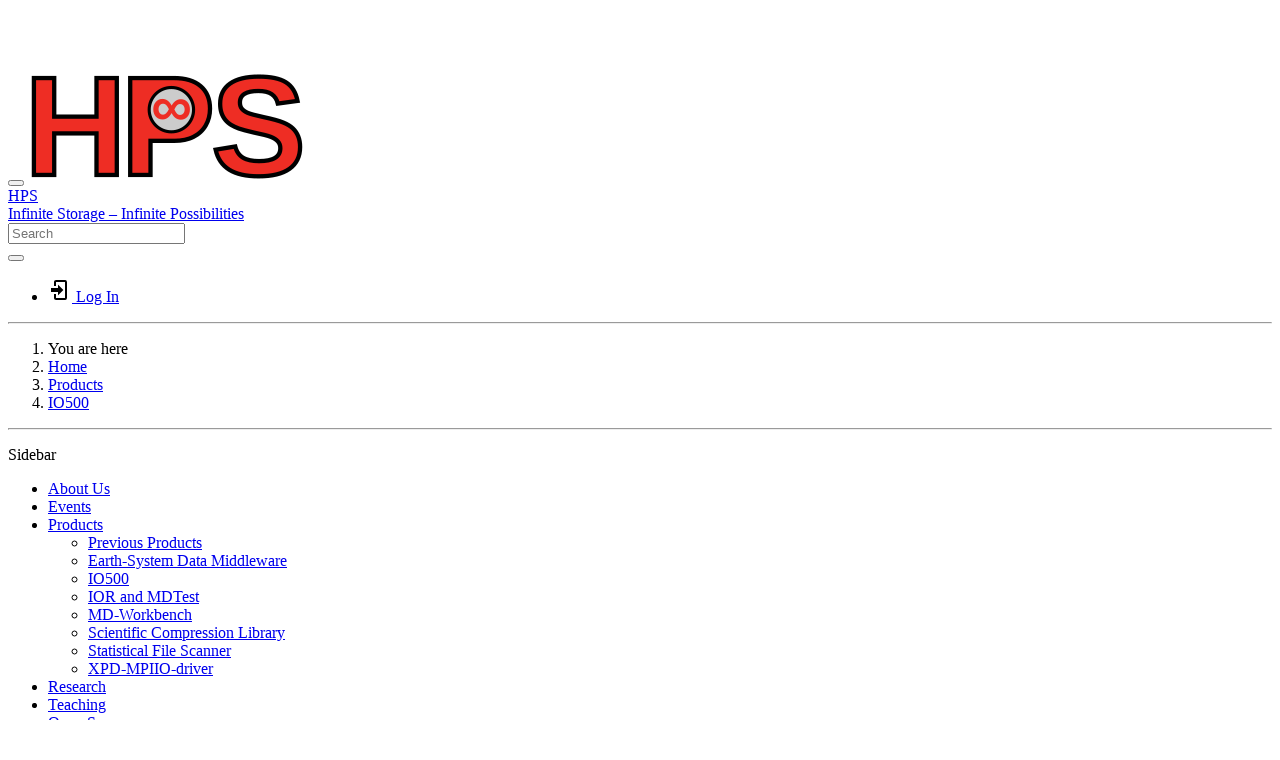

--- FILE ---
content_type: text/html; charset=utf-8
request_url: https://hps.vi4io.org/products/io500
body_size: 7610
content:
<!DOCTYPE html>
<html xmlns="http://www.w3.org/1999/xhtml" lang="en" dir="ltr" class="no-js">
<head>
    <meta charset="UTF-8" />
    <title>IO500 [HPS]</title>
    <script>(function(H){H.className=H.className.replace(/\bno-js\b/,'js')})(document.documentElement)</script>
    <meta name="viewport" content="width=device-width,initial-scale=1" />
    <link rel="shortcut icon" href="/_media/favicon.ico" />
<link rel="apple-touch-icon" href="/_media/apple-touch-icon.png" />
<meta name="generator" content="DokuWiki"/>
<meta name="robots" content="index,follow"/>
<meta name="keywords" content="products,io500"/>
<link rel="search" type="application/opensearchdescription+xml" href="/lib/exe/opensearch.php" title="HPS"/>
<link rel="start" href="/"/>
<link rel="contents" href="/products/io500?do=index" title="Sitemap"/>
<link rel="manifest" href="/lib/exe/manifest.php" crossorigin="use-credentials"/>
<link rel="alternate" type="application/rss+xml" title="Recent Changes" href="/feed.php"/>
<link rel="alternate" type="application/rss+xml" title="Current namespace" href="/feed.php?mode=list&amp;ns=products"/>
<link rel="alternate" type="text/html" title="Plain HTML" href="/_export/xhtml/products/io500"/>
<link rel="alternate" type="text/plain" title="Wiki Markup" href="/_export/raw/products/io500"/>
<link rel="canonical" href="https://hps.vi4io.org/products/io500"/>
<link rel="stylesheet" href="/lib/exe/css.php?t=bootstrap3&amp;tseed=2361aa327fc8ed96e2b2c43296986fd4"/>
<script >var NS='products';var JSINFO = {"isadmin":0,"isauth":0,"bootstrap3":{"mode":"show","toc":[],"config":{"collapsibleSections":0,"fixedTopNavbar":1,"showSemanticPopup":0,"sidebarOnNavbar":0,"tagsOnTop":1,"tocAffix":1,"tocCollapseOnScroll":1,"tocCollapsed":1,"tocLayout":"default","useAnchorJS":1,"useAlternativeToolbarIcons":1,"disableSearchSuggest":0}},"id":"products:io500","namespace":"products","ACT":"show","useHeadingNavigation":1,"useHeadingContent":1};(function(H){H.className=H.className.replace(/\bno-js\b/,'js')})(document.documentElement);</script>
<script src="/lib/exe/jquery.php?tseed=8faf3dc90234d51a499f4f428a0eae43" defer="defer"></script>
<script src="/lib/exe/js.php?t=bootstrap3&amp;tseed=2361aa327fc8ed96e2b2c43296986fd4" defer="defer"></script>
<style type="text/css">@media screen { body { margin-top: 70px; }  #dw__toc.affix { top: 60px; position: fixed !important; }  #dw__toc .nav .nav .nav { display: none; } }</style>
    <!--[if lt IE 9]>
    <script type="text/javascript" src="https://oss.maxcdn.com/html5shiv/3.7.2/html5shiv.min.js"></script>
    <script type="text/javascript" src="https://oss.maxcdn.com/respond/1.4.2/respond.min.js"></script>
    <![endif]-->
</head>
<body class="default dokuwiki mode_show tpl_bootstrap3 dw-page-on-panel dw-fluid-container" data-page-id="products:io500"><div class="dokuwiki">
    <header id="dokuwiki__header" class="dw-container dokuwiki container-fluid mx-5">
    <!-- navbar -->
<nav id="dw__navbar" class="navbar navbar-fixed-top navbar-default" role="navigation">

    <div class="dw-container container-fluid mx-5">

        <div class="navbar-header">

            <button class="navbar-toggle" type="button" data-toggle="collapse" data-target=".navbar-collapse">
                <span class="icon-bar"></span>
                <span class="icon-bar"></span>
                <span class="icon-bar"></span>
            </button>

            <a class="navbar-brand d-flex align-items-center" href="/start" accesskey="h" title="HPS"><img id="dw__logo" class="pull-left h-100 mr-4" alt="HPS" src="/_media/logo.png" /><div class="pull-right"><div id="dw__title">HPS</div><div id="dw__tagline"><span class="row"><span class="infinite">Infinite</span> Storage – <span class="infinite">Infinite</span> Possibilities</span></div></div></a>
        </div>

        <div class="collapse navbar-collapse">

            
            
            <div class="navbar-right" id="dw__navbar_items">

                <!-- navbar-searchform -->
<form action="/products/io500" accept-charset="utf-8" class="navbar-form navbar-left search" id="dw__search" method="get" role="search">
    <div class="input-group">
        <input id="qsearch" autocomplete="off" type="search" placeholder="Search" value="" accesskey="f" name="q" class="form-control" title="[F]" />
        <div class="input-group-btn">
            <button  class="btn btn-default" type="submit" title="Search">
                <span class="iconify"  data-icon="mdi:magnify"></span>            </button>
        </div>

    </div>
    <input type="hidden" name="do" value="search" />
</form>
<!-- /navbar-searchform -->

                <ul class="nav navbar-nav">

                    
                                        <li>
                        <span class="dw__actions dw-action-icon">
                        <a href="/products/io500?do=login&amp;sectok=" title="Log In" rel="nofollow" class="menuitem login btn btn-default navbar-btn"><svg xmlns="http://www.w3.org/2000/svg" width="24" height="24" viewBox="0 0 24 24"><path d="M10 17.25V14H3v-4h7V6.75L15.25 12 10 17.25M8 2h9a2 2 0 0 1 2 2v16a2 2 0 0 1-2 2H8a2 2 0 0 1-2-2v-4h2v4h9V4H8v4H6V4a2 2 0 0 1 2-2z"/></svg><span class=""> Log In</span></a>                        </span>
                    </li>
                    
                </ul>

                
                
            </div>

        </div>
    </div>
</nav>
<!-- navbar -->
    </header>

    <a name="dokuwiki__top" id="dokuwiki__top"></a>

    <main role="main" class="dw-container pb-5 dokuwiki container-fluid mx-5">

        <div id="dokuwiki__pageheader">

            
            <!-- breadcrumbs -->
<nav id="dw__breadcrumbs" class="small">

    <hr/>

        <div class="dw__youarehere">
        <ol class="breadcrumb" itemscope itemtype="http://schema.org/BreadcrumbList"><li>You are here</li><li itemprop="itemListElement" itemscope itemtype="http://schema.org/ListItem"><a href="/start"   itemprop="item"  title="start"><span itemprop="name"><span class="iconify"  data-icon="mdi:home"></span><span class="sr-only">Home</span></span></a><meta itemprop="position" content="1" /></li><li itemprop="itemListElement" itemscope itemtype="http://schema.org/ListItem"><span itemprop="name"><a itemprop="item"  href="/products/start" class="wikilink1" title="products:start" >Products</a></span><meta itemprop="position" content="2" /></li><li class="active" itemprop="itemListElement" itemscope itemtype="http://schema.org/ListItem"><span itemprop="name"><a itemprop="item" href="/products/io500" class="wikilink1" title="products:io500" >IO500</a></span><meta itemprop="position" content="3" /></li></ol>    </div>
    
    
    <hr/>

</nav>
<!-- /breadcrumbs -->

            <p class="text-right">
                            </p>

            <div id="dw__msgarea" class="small">
                            </div>

        </div>

        <div class="row">

            <!-- sidebar -->
<aside id="dokuwiki__aside" class="dw__sidebar col-sm-3 col-md-3 hidden-print">
    <div class="dw-sidebar-content">
        <div class="dw-sidebar-title hidden-lg hidden-md hidden-sm" data-toggle="collapse" data-target="#dokuwiki__aside .dw-sidebar-body">
            <span class="iconify"  data-icon="mdi:view-list"></span> Sidebar        </div>
        <div class="dw-sidebar-body collapse in small">
            <div><div id="nojs_indexmenu_108328116968a05396daa3c" data-jsajax="%26sort%3Dt%26msort%3Dindexmenu_n%26nsort%3D1%26group%3D1" class="indexmenu_nojs">
<ul class="nav  nav-pills nav-stacked idx">
<li class="closed"><a href="/about/start" class="indexmenu_idx_head" >About Us</a></li>
<li class="closed"><a href="/events/start" class="indexmenu_idx_head" >Events</a></li>
<li class="open active"><a href="/products/start" class="indexmenu_idx_head" >Products</a>
<ul class="nav  nav-pills nav-stacked idx">
<li class="closed"><a href="/products/past/start" class="indexmenu_idx_head" >Previous Products</a></li>
<li class="level2" ><a href="/products/esdm" class="wikilink1" title="products:esdm" >Earth-System Data Middleware</a></li>
<li class="level2 active" ><a href="/products/io500" class="wikilink1" title="products:io500" data-wiki-curid="true">IO500</a></li>
<li class="level2" ><a href="/products/ior" class="wikilink1" title="products:ior" >IOR and MDTest</a></li>
<li class="level2" ><a href="/products/md-workbench" class="wikilink1" title="products:md-workbench" >MD-Workbench</a></li>
<li class="level2" ><a href="/products/scil" class="wikilink1" title="products:scil" >Scientific Compression Library</a></li>
<li class="level2" ><a href="/products/sfs" class="wikilink1" title="products:sfs" >Statistical File Scanner</a></li>
<li class="level2" ><a href="/products/xpd-mpiio-driver" class="wikilink1" title="products:xpd-mpiio-driver" >XPD-MPIIO-driver</a></li>
</ul>
</li>
<li class="closed"><a href="/research/start" class="indexmenu_idx_head" >Research</a></li>
<li class="closed"><a href="/teaching/start" class="indexmenu_idx_head" >Teaching</a></li>
<li class="level1" ><a href="/opensource" class="wikilink1" title="opensource" >Open Source</a></li>
</ul>
</div></div>        </div>
    </div>
</aside>
<!-- /sidebar -->

            <article id="dokuwiki__content" class="col-sm-9 col-md-9 " itemscope itemtype="http://schema.org/Article" itemref="dw__license">

                
<!-- page-tools -->
<nav id="dw__pagetools" class="hidden-print">
    <div class="tools panel panel-default">
        <ul class="nav nav-stacked nav-pills text-muted">
            <li class="action"><a href="/products/io500?do=edit" title="Show pagesource [v]" rel="nofollow" accesskey="v" class="menuitem source"><svg xmlns="http://www.w3.org/2000/svg" width="24" height="24" viewBox="0 0 24 24"><path d="M13 9h5.5L13 3.5V9M6 2h8l6 6v12a2 2 0 0 1-2 2H6a2 2 0 0 1-2-2V4c0-1.11.89-2 2-2m.12 13.5l3.74 3.74 1.42-1.41-2.33-2.33 2.33-2.33-1.42-1.41-3.74 3.74m11.16 0l-3.74-3.74-1.42 1.41 2.33 2.33-2.33 2.33 1.42 1.41 3.74-3.74z"/></svg><span>Show pagesource</span></a></li><li class="action"><a href="/products/io500?do=backlink" title="Backlinks" rel="nofollow" class="menuitem backlink"><svg xmlns="http://www.w3.org/2000/svg" width="24" height="24" viewBox="0 0 24 24"><path d="M10.59 13.41c.41.39.41 1.03 0 1.42-.39.39-1.03.39-1.42 0a5.003 5.003 0 0 1 0-7.07l3.54-3.54a5.003 5.003 0 0 1 7.07 0 5.003 5.003 0 0 1 0 7.07l-1.49 1.49c.01-.82-.12-1.64-.4-2.42l.47-.48a2.982 2.982 0 0 0 0-4.24 2.982 2.982 0 0 0-4.24 0l-3.53 3.53a2.982 2.982 0 0 0 0 4.24m2.82-4.24c.39-.39 1.03-.39 1.42 0a5.003 5.003 0 0 1 0 7.07l-3.54 3.54a5.003 5.003 0 0 1-7.07 0 5.003 5.003 0 0 1 0-7.07l1.49-1.49c-.01.82.12 1.64.4 2.43l-.47.47a2.982 2.982 0 0 0 0 4.24 2.982 2.982 0 0 0 4.24 0l3.53-3.53a2.982 2.982 0 0 0 0-4.24.973.973 0 0 1 0-1.42z"/></svg><span>Backlinks</span></a></li><li class="action"><a href="#dokuwiki__top" title="Back to top [t]" rel="nofollow" accesskey="t" class="menuitem top"><svg xmlns="http://www.w3.org/2000/svg" width="24" height="24" viewBox="0 0 24 24"><path d="M13 20h-2V8l-5.5 5.5-1.42-1.42L12 4.16l7.92 7.92-1.42 1.42L13 8v12z"/></svg><span>Back to top</span></a></li>        </ul>
    </div>
</nav>
<!-- /page-tools -->

                <div class="panel panel-default px-3 py-2" itemprop="articleBody">
                    <div class="page panel-body">

                        <!-- page-icons -->
<div class="dw-page-icons pull-right hidden-print">
    <ul class="list-inline">
    <li class="shareon dropdown"><a href="#" title="Share via" rel="nofollow" class="menuitem dropdown-toggle shareon" data-toggle="dropdown" data-remote="/products/io500" data-target="#" aria-haspopup="true" aria-expanded="true"><svg xmlns="http://www.w3.org/2000/svg" xmlns:xlink="http://www.w3.org/1999/xlink" version="1.1" id="mdi-share-variant" width="24" height="24" viewBox="0 0 24 24"><path d="M18,16.08C17.24,16.08 16.56,16.38 16.04,16.85L8.91,12.7C8.96,12.47 9,12.24 9,12C9,11.76 8.96,11.53 8.91,11.3L15.96,7.19C16.5,7.69 17.21,8 18,8C19.66,8 21,6.66 21,5C21,3.34 19.66,2 18,2C16.34,2 15,3.34 15,5C15,5.24 15.04,5.47 15.09,5.7L8.04,9.81C7.5,9.31 6.79,9 6,9C4.34,9 3,10.34 3,12C3,13.66 4.34,15 6,15C6.79,15 7.5,14.69 8.04,14.19L15.16,18.34C15.11,18.55 15.08,18.77 15.08,19C15.08,20.61 16.39,21.91 18,21.91C19.61,21.91 20.92,20.61 20.92,19C20.92,17.39 19.61,16.08 18,16.08Z" /></svg><span>Share via</span></a><ul class="dropdown-menu"><li class="dropdown-header"><span class="iconify"  data-icon="mdi:share-variant"></span> Share via...</li><li><a href="#" class="share share-twitter" title="Share via Twitter"><span class="iconify"  data-icon="mdi:twitter"></span> Twitter</a></li><li><a href="#" class="share share-linkedin" title="Share via LinkedIn"><span class="iconify"  data-icon="mdi:linkedin"></span> LinkedIn</a></li><li><a href="#" class="share share-facebook" title="Share via Facebook"><span class="iconify"  data-icon="mdi:facebook"></span> Facebook</a></li><li><a href="#" class="share share-pinterest" title="Share via Pinterest"><span class="iconify"  data-icon="mdi:pinterest"></span> Pinterest</a></li><li><a href="#" class="share share-telegram" title="Share via Telegram"><span class="iconify"  data-icon="mdi:telegram"></span> Telegram</a></li><li><a href="#" class="share share-whatsapp" title="Share via WhatsApp"><span class="iconify"  data-icon="mdi:whatsapp"></span> WhatsApp</a></li><li><a href="#" class="share share-yammer" title="Share via Yammer"><span class="iconify"  data-icon="mdi:yammer"></span> Yammer</a></li><li><a href="#" class="share share-reddit" title="Share via Reddit"><span class="iconify"  data-icon="mdi:reddit"></span> Reddit</a></li></ul></li><li class="feed"><a href="https://hps.vi4io.org/feed.php?ns=products" title="Recent Changes" rel="nofollow" class="menuitem feed"><svg xmlns="http://www.w3.org/2000/svg" xmlns:xlink="http://www.w3.org/1999/xlink" version="1.1" id="mdi-rss" width="24" height="24" viewBox="0 0 24 24"><path d="M6.18,15.64C7.38,15.64 8.36,16.62 8.36,17.82C8.36,19 7.38,20 6.18,20C5,20 4,19 4,17.82C4,16.62 4.98,15.64 6.18,15.64M4,4.44C12.59,4.44 19.56,11.41 19.56,20H16.73C16.73,12.97 11.03,7.27 4,7.27V4.44M4,10.1C9.47,10.1 13.9,14.53 13.9,20H11.07C11.07,16.1 7.9,12.93 4,12.93V10.1Z" /></svg><span>Recent Changes</span></a></li><li class="sendmail"><a href="#" title="Send via e-Mail" rel="nofollow" class="menuitem sendmail"><svg xmlns="http://www.w3.org/2000/svg" xmlns:xlink="http://www.w3.org/1999/xlink" version="1.1" id="mdi-email-plus" width="24" height="24" viewBox="0 0 24 24"><path d="M3,4C1.89,4 1,4.89 1,6V18C1,19.1 1.9,20 3,20H14.09C14.03,19.67 14,19.34 14,19C14,15.69 16.69,13 20,13C20.34,13 20.67,13.03 21,13.09V6C21,4.89 20.1,4 19,4H3M3,6L11,11L19,6V8L11,13L3,8V6M19,15V18H16V20H19V23H21V20H24V18H21V15H19Z" /></svg><span>Send via e-Mail</span></a></li><li class="printpage"><a href="#" title="Print" rel="nofollow" class="menuitem printpage"><svg xmlns="http://www.w3.org/2000/svg" xmlns:xlink="http://www.w3.org/1999/xlink" version="1.1" id="mdi-printer" width="24" height="24" viewBox="0 0 24 24"><path d="M18,3H6V7H18M19,12C18.45,12 18,11.55 18,11C18,10.45 18.45,10 19,10C19.55,10 20,10.45 20,11C20,11.55 19.55,12 19,12M16,19H8V14H16M19,8H5C3.34,8 2,9.34 2,11V17H6V21H18V17H22V11C22,9.34 20.66,8 19,8Z" /></svg><span>Print</span></a></li><li class="permalink"><a href="https://hps.vi4io.org/doku.php?id=products:io500&amp;rev=1693212041" title="Permalink" rel="nofollow" class="menuitem permalink" target="_blank"><svg xmlns="http://www.w3.org/2000/svg" xmlns:xlink="http://www.w3.org/1999/xlink" version="1.1" id="mdi-link" width="24" height="24" viewBox="0 0 24 24"><path d="M3.9,12C3.9,10.29 5.29,8.9 7,8.9H11V7H7C4.24,7 2,9.24 2,12C2,14.76 4.24,17 7,17H11V15.1H7C5.29,15.1 3.9,13.71 3.9,12M8,13H16V11H8V13M17,7H13V8.9H17C18.71,8.9 20.1,10.29 20.1,12C20.1,13.71 18.71,15.1 17,15.1H13V17H17C19.76,17 22,14.76 22,12C22,9.24 19.76,7 17,7Z" /></svg><span>Permalink</span></a></li>    </ul>
</div>

<span class="clearfix"></span>

<!-- /page-icons -->

<div class="help modal fade" tabindex="-1" role="dialog">
    <div class="modal-dialog modal-lg" role="document">
        <div class="modal-content">
            <div class="modal-header">
                <button type="button" class="close" data-dismiss="modal" aria-label="Close"><span aria-hidden="true">&times;</span></button>
                <h4 class="modal-title"></h4>
            </div>
            <div class="modal-body px-5"></div>
        </div>
    </div>
</div>


<div class="dw-content-page dw-toc-closed"><!-- content --><div class="dw-content"><h1 class="sectionedit1 page-header pb-3 mb-4 mt-5" id="io500">IO500</h1>
<div class="level1">

<p>
The IO-500 has been developed together with the community and its development is still ongoing. The benchmark is essentially a benchmark suite bundled with execution rules. It harnesses existing and trusted open-source benchmarks.
</p>

<p>
Further information is provided on the <a href="http://io500.org" class="urlextern" title="http://io500.org" rel="ugc nofollow">webpage</a>.
</p>

</div>

<h2 class="sectionedit2 page-header pb-3 mb-4 mt-5" id="key_information">Key Information</h2>
<div class="level2">
<div class="table-responsive"><table class="inline table table-striped table-condensed">
	<tr class="row0">
		<td class="col0" colspan="2"> Contact </td><td class="col2" colspan="2"> <a href="/about/people/julian_kunkel" class="wikilink1" title="about:people:julian_kunkel" data-wiki-id="about:people:julian_kunkel">Dr. Julian Kunkel</a> </td>
	</tr>
	<tr class="row1">
		<td class="col0" colspan="2"> Repository </td><td class="col2" colspan="2"> Public on <a href="https://github.com/VI4IO/" class="urlextern" title="https://github.com/VI4IO/" rel="ugc nofollow">https://github.com/VI4IO/</a></td>
	</tr>
</table></div>

<p>

<h1 class="sectionedit1 page-header pb-3 mb-4 mt-5" id="talks">Talks</h1>
<div class="level1">
<ul class=" fix-media-list-overlap">
<li class="level1"><div class="li"> <strong>The Virtual Institute of I/O</strong> (<a href="/about/people/julian_kunkel" class="wikilink1" title="about:people:julian_kunkel" data-wiki-id="about:people:julian_kunkel">Dr. Julian Kunkel</a>)<em>, <a href="https://www.vi4io.org/io500/bofs/sc19/start" class="urlextern" title="https://www.vi4io.org/io500/bofs/sc19/start" rel="ugc nofollow">BoF: The IO500 and The Virtual Institute of I/O</a></em>, Supercomputing, Denver, USA, 2019-11-19 <a href="/_media/research/talks/2019/2019-11-19-the_virtual_institute_of_i_o.pdf" class="media mediafile mf_pdf" title="research:talks:2019:2019-11-19-the_virtual_institute_of_i_o.pdf (255.6 KB)">Presentation</a></div>
</li>
<li class="level1"><div class="li"> <strong>IO500</strong> (George Markomanolis, John Bent, <a href="/about/people/julian_kunkel" class="wikilink1" title="about:people:julian_kunkel" data-wiki-id="about:people:julian_kunkel">Dr. Julian Kunkel</a>, Jay Lofstead)<em>, <a href="https://www.vi4io.org/io500/bofs/sc19/start" class="urlextern" title="https://www.vi4io.org/io500/bofs/sc19/start" rel="ugc nofollow">BoF: The IO500 and The Virtual Institute of I/O</a></em>, Supercomputing, Denver, USA, 2019-11-19 <a href="/_media/research/talks/2019/2019-11-19-io500.pdf" class="media mediafile mf_pdf" title="research:talks:2019:2019-11-19-io500.pdf (6.4 MB)">Presentation</a></div>
</li>
<li class="level1"><div class="li"> <strong>IO-500</strong> (George Markomanolis, John Bent, Jay Lofstead, <a href="/about/people/julian_kunkel" class="wikilink1" title="about:people:julian_kunkel" data-wiki-id="about:people:julian_kunkel">Dr. Julian Kunkel</a>)<em>, BoF: The IO-500 and the Virtual Institute for IO</em>, ISC HPC, Frankfurt, Germany, 2019-06-18 <a href="/_media/research/talks/2019/2019-06-18-io_500.pdf" class="media mediafile mf_pdf" title="research:talks:2019:2019-06-18-io_500.pdf (4.5 MB)">Presentation</a></div>
</li>
<li class="level1"><div class="li"> <strong>The Virtual Institute for IO</strong> (<a href="/about/people/julian_kunkel" class="wikilink1" title="about:people:julian_kunkel" data-wiki-id="about:people:julian_kunkel">Dr. Julian Kunkel</a>)<em>, BoF: The IO-500 and the Virtual Institute for IO</em>, ISC HPC, Frankfurt, Germany, 2019-06-18 <a href="/_media/research/talks/2019/2019-06-18-the_virtual_institute_for_io.pdf" class="media mediafile mf_pdf" title="research:talks:2019:2019-06-18-the_virtual_institute_for_io.pdf (280.7 KB)">Presentation</a></div>
</li>
<li class="level1"><div class="li"> <strong>The Virtual Institute for I/O</strong> (<a href="/about/people/julian_kunkel" class="wikilink1" title="about:people:julian_kunkel" data-wiki-id="about:people:julian_kunkel">Dr. Julian Kunkel</a>)<em>, BoF: The IO-500 and the Virtual Institute for I/O; Supercomputing 2018</em>, Dallas, USA, 2018-11-14 <a href="/_media/research/talks/2018/2018-11-14-the_virtual_institute_for_i_o.pdf" class="media mediafile mf_pdf" title="research:talks:2018:2018-11-14-the_virtual_institute_for_i_o.pdf (301.6 KB)">Presentation</a></div>
</li>
<li class="level1"><div class="li"> <strong>The Virtual Institute of I/O</strong> (<a href="/about/people/julian_kunkel" class="wikilink1" title="about:people:julian_kunkel" data-wiki-id="about:people:julian_kunkel">Dr. Julian Kunkel</a>)<em>, <a href="https://www.vi4io.org/events/2018/isc-io500" class="urlextern" title="https://www.vi4io.org/events/2018/isc-io500" rel="ugc nofollow">BoF: The IO-500 and the Virtual Institute of I/O, ISC HPC</a></em>, Frankfurt, Germany, 2018-06-27 <a href="/_media/research/talks/2018/2018-06-27-the_virtual_institute_of_i_o.pdf" class="media mediafile mf_pdf" title="research:talks:2018:2018-06-27-the_virtual_institute_of_i_o.pdf (328.2 KB)">Presentation</a></div>
</li>
<li class="level1"><div class="li"> <strong>The Virtual Institute for I/O and the IO-500</strong> (<a href="/about/people/julian_kunkel" class="wikilink1" title="about:people:julian_kunkel" data-wiki-id="about:people:julian_kunkel">Dr. Julian Kunkel</a>)<em>, BoF: The Virtual Institute for I/O and the IO-500</em>, Denver, USA, 2017-11-15 <a href="/_media/research/talks/2017/2017-11-15-the_virtual_institute_for_i_o_and_the_io_500.pdf" class="media mediafile mf_pdf" title="research:talks:2017:2017-11-15-the_virtual_institute_for_i_o_and_the_io_500.pdf (564.4 KB)">Presentation</a></div>
</li>
<li class="level1"><div class="li"> <strong>BoF: The Virtual Institute for I/O and the IO-500</strong> (<a href="/about/people/julian_kunkel" class="wikilink1" title="about:people:julian_kunkel" data-wiki-id="about:people:julian_kunkel">Dr. Julian Kunkel</a>)<em>, ISC HPC</em>, Frankfurt, Germany, 2017-06-20 <a href="/_media/research/talks/2017/2017-06-20-bof_the_virtual_institute_for_i_o_and_the_io_500.pdf" class="media mediafile mf_pdf" title="research:talks:2017:2017-06-20-bof_the_virtual_institute_for_i_o_and_the_io_500.pdf (567.7 KB)">Presentation</a></div>
</li>
<li class="level1"><div class="li"> <strong>BoF: The Virtual Institute for I/O and the IO-500</strong> (<a href="/about/people/julian_kunkel" class="wikilink1" title="about:people:julian_kunkel" data-wiki-id="about:people:julian_kunkel">Dr. Julian Kunkel</a>)<em>, Supercomputing Conference</em>, Salt Lake City, USA, 2016-11-17 <a href="/_media/research/talks/2016/2016-11-17-bof_the_virtual_institute_for_i_o_and_the_io_500.pdf" class="media mediafile mf_pdf" title="research:talks:2016:2016-11-17-bof_the_virtual_institute_for_i_o_and_the_io_500.pdf (252.8 KB)">Presentation</a></div>
</li>
</ul>

</div>

</p>

</div></div><!-- /content --></div>
                    </div>
                </div>

                <div class="small text-right">

                                        <span class="docInfo">
                        <ul class="list-inline"><li><span class="iconify text-muted"  data-icon="mdi:file-document-outline"></span> <span title="products/io500.txt">products/io500.txt</span></li><li><span class="iconify text-muted"  data-icon="mdi:calendar"></span> Last modified: <span title="2023-08-28 10:40">2023-08-28 10:40</span></li><li class="text-muted">by <bdi>127.0.0.1</bdi></li></ul>                    </span>
                    
                    
                </div>

            </article>

            
        </div>

    </main>

    <footer id="dw__footer" class="dw-container py-5 dokuwiki container-fluid">
        <!-- footer -->
<div class="dw-container small container-fluid mx-5">

    
    <div class="footer-dw-title">
                <div class="media">
            <div class="media-left">
                <img src="/_media/logo.png" alt="HPS" class="media-object" style="height:32px" />
            </div>
            <div class="media-body">
                <div class="row">
                    <div class="col-sm-2">
                        <h4 class="media-heading">HPS</h4>
                        <p>
                            <span class="dw__tagline"><span class="row"><span class="infinite">Infinite</span> Storage – <span class="infinite">Infinite</span> Possibilities</span></span>                        </p>
                    </div>
                    <div class="col-sm-10">
                                            </div>
                </div>
            </div>
        </div>
                    </div>

    <div class="footer-license row">
        <hr/>
        <div id="dw__license" class="col-sm-6">
                    </div>

        <div class="col-sm-6">
                    </div>

    </div>

</div>
<!-- /footer -->
<!-- cookie-law -->
<div id="cookieNotice" class="navbar navbar-default navbar-fixed-bottom">
    <div class="dw-container container-fluid mx-5">
        <div class="navbar-text navbar-left">
            
<span class="iconify text-primary"  data-icon="mdi:information"></span> This page uses cookies, to provide the best user experience. See the <a href="/privacy" class="wikilink1" title="privacy" data-wiki-id="privacy">Privacy policy</a>.
        </div>
        <div class="navbar-right">
            <button class="btn btn-primary btn-xs navbar-btn" id="cookieDismiss">OK</button>
                    </div>
    </div>
</div>
<!-- /cookie-law -->
    </footer>

    <a href="#dokuwiki__top" class="back-to-top hidden-print btn btn-default" title="skip to content" accesskey="t">
        <span class="iconify"  data-icon="mdi:chevron-up"></span>    </a>

    <div id="screen__mode">        <span class="visible-xs-block"></span>
        <span class="visible-sm-block"></span>
        <span class="visible-md-block"></span>
        <span class="visible-lg-block"></span>
    </div>

    <img src="/lib/exe/taskrunner.php?id=products%3Aio500&amp;1768781255" width="2" height="1" alt="" />
</div>

</body>
</html>
